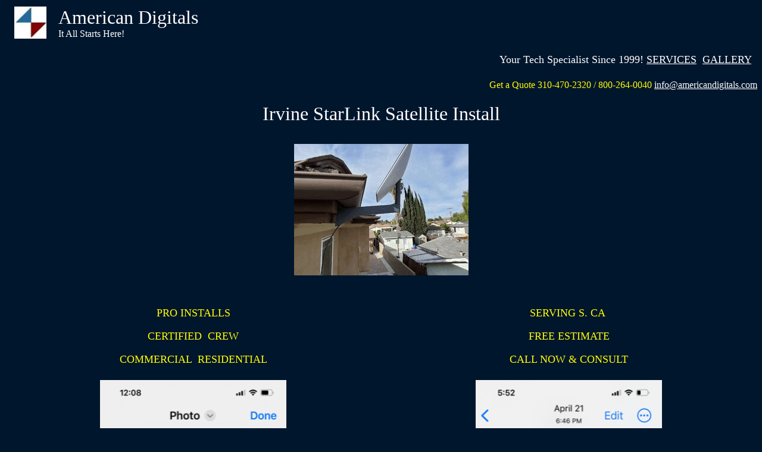

--- FILE ---
content_type: text/html
request_url: https://www.americandigitals.com/satellite_irvine.htm
body_size: 4621
content:
<!DOCTYPE html PUBLIC "-//W3C//DTD XHTML 1.0 Transitional//EN" "http://www.w3.org/TR/xhtml1/DTD/xhtml1-transitional.dtd"><html xmlns="http://www.w3.org/1999/xhtml" xmlns:v="urn:schemas-microsoft-com:vml" xmlns:o="urn:schemas-microsoft-com:office:office"><head><meta http-equiv="Content-Language" content="en-us" /><meta http-equiv="Content-Type" content="text/html; charset=utf-8" /><title>Irvine StarLink Satellite Dish Install - American Digitals</title><meta name="description" content="Irvine StarLink Satellite Dish Installation services by American Digitals StarLink installers for homes, businesses, boats, RVs and mobile homes" /><meta name="keywords" content="Starlink Irvine, Irvine StarLink Install Services, StarLink Install Irvine, StarLink dish Install Irvine, StarLink internet Installers Irvine, Irvine home StarLink Install, business StarLink Install Irvine, StarLink boat Install Irvine" /><style type="text/css">
a {
	color: #FFFFFF;
}

* {outline:none;}

.style262 {
	border-width: 0px;
}
.style266 {
	font-family: Vrinda;
}
.style272 {
	font-family: Vrinda;
	text-align: center;
	}
.style281 {
	text-align: right;
	font-family: Vrinda;
	font-size: medium;
}
.style283 {
	text-align: right;
	font-family: Vrinda;
	font-size: large;
}
.style285 {
	font-size: xx-large;
	font-weight: normal;
	font-family: Vrinda;
	text-align: center;
}
.style288 {
	font-family: Vrinda;
	font-size: xx-large;
}
.style291 {
	text-decoration: underline;
}
.style294 {
	text-align: center;
}
.style296 {
	text-align: center;
	font-size: large;
}
.style297 {
	text-decoration: none;
}
.style298 {
	font-size: xx-large;
}
.style300 {
	font-size: medium;
	font-family: Vrinda;
	text-align: center;
}
.style301 {
	font-family: Vrinda;
	font-size: medium;
}
.style303 {
	font-family: Vrinda;
	font-size: x-large;
	text-align: center;
	text-decoration: underline;
}
.style307 {
	font-size: large;
	font-weight: normal;
	font-family: Vrinda;
	text-align: center;
}
.style308 {
	font-size: large;
}
.style315 {
	font-family: Vrinda;
	text-decoration: underline;
}
.style316 {
	font-size: medium;
}
.style318 {
	color: #FFFF00;
}
.style319 {
	font-size: large;
	font-weight: normal;
	font-family: Vrinda;
	text-align: center;
	color: #FFFF00;
}
</style>
<script type="text/javascript">

  var _gaq = _gaq || [];
  _gaq.push(['_setAccount', 'UA-18107474-1']);
  _gaq.push(['_trackPageview']);

  (function() {
    var ga = document.createElement('script'); ga.type = 'text/javascript'; ga.async = true;
    ga.src = ('https:' == document.location.protocol ? 'https://ssl' : 'http://www') + '.google-analytics.com/ga.js';
    var s = document.getElementsByTagName('script')[0]; s.parentNode.insertBefore(ga, s);
  })();


function FP_popUpMsg(msg) {
 alert(msg);
}
</script>


<meta name="viewport" content="width=device-width, initial-scale=1"/></head><body style="color: #FFFFFF; background-color: #00162D"><table style="width: 100%; height: 61px;"><tr><td style="width: 83px" valign="middle" class="style294"><a href="index.htm"><img alt="Irvine StarLink Install Services" src="american-digitals-logo-54x54.jpg" width="54" height="54" class="style262" longdesc="Irvine StarLink Satellite Dish Installation services by American Digitals StarLink installers for homes, businesses, boats, RVs and mobile homes" /></a>&nbsp;</td><td class="style288" valign="top">American Digitals<br /><span class="style316">It All Starts Here!</span></td></tr></table><p class="style283" style="height: 26px">Your Tech Specialist Since 1999! <a href="local-install-service.htm">SERVICES</a>&nbsp; <a href="gallery.htm">GALLERY</a>&nbsp;&nbsp; </p><p class="style281"><span class="style318">Get a Quote 310-470-2320 / 800-264-0040</span> <a href="mailto:info@americandigitals.com">info@americandigitals.com</a></p><h1 class="style285" >Irvine StarLink Satellite Install</h1><p class="style285" ><img alt="Irvine StarLink Installers" src="starlink-installs%20(1).gif" width="293" height="221" longdesc="American Digitals StarLink Install Services in Irvine" /></p><table style="width: 100%"><tr><td style="width: 50%"><p class="style319" >PRO INSTALLS</p><p class="style319" >CERTIFIED&nbsp; CREW</p><p class="style319" >COMMERCIAL&nbsp; RESIDENTIAL</p></td><td style="width: 100%"><p class="style319" >SERVING S. CA&nbsp;</p><p class="style319" >FREE ESTIMATE</p><p class="style319" >CALL NOW &amp; CONSULT</p></td></tr></table><table style="width: 100%"><tr><td style="width: 50%; height: ;" class="style294"><img alt="starlink for business installation" src="IMG_5091.png" width="50%" height="
	" longdesc="Irvine StarLink Satellite Dish Installation services by American Digitals StarLink installers for homes, businesses, boats, RVs and mobile homes" /></td><td class="style272" style="width: 50%; height: ;"><img alt="starlink satellite dish install" src="IMG_5122.png" width="50%" height="" longdesc="Irvine StarLink Satellite Dish Installation services by American Digitals StarLink installers for homes, businesses, boats, RVs and mobile homes" /></td></tr><tr><td style="width: 50%" class="style272">StarLink Satellite Installation for homes in Irvine</td><td class="style272" style="width: 50%">StarLink Satellite Installation for businesses in Southern CA</td></tr></table><div class="style296" style="height: "><div class="style272"><p class="style307" ><span class="style266"><span class="style303">American Digitals: you can count on us for perfect installation every time.</span></span></p><span class="style308">Pioneering Connectivity with American Digitals &amp; StarLink: Unleashing the Power of StarLink Install Services<br /><br />In the rapidly evolving landscape of connectivity, American Digitals has emerged as a prominent trailblazer by partnering with StarLink to offer innovative and high-speed satellite internet solutions. With a steadfast commitment to providing cutting-edge technology to our clientele, we proudly introduce StarLink Install Services that are set to redefine the way we connect, communicate, and experience the digital world.<br /><br />As the world becomes increasingly interconnected, reliable and fast internet connectivity is no longer a luxury but a necessity. StarLink, spearheaded by SpaceX, has revolutionized the realm of satellite internet by launching a constellation of advanced satellites that promise to deliver seamless internet access to even the most remote and underserved areas. With American Digitals as your trusted partner, accessing this groundbreaking technology has never been more accessible.<br /><br />At the heart of our offerings are the StarLink Install Services, available across diverse locations. Our team of skilled technicians is dedicated to providing impeccable installations that ensure optimal performance and uninterrupted connectivity.<br /><br />Key Features of StarLink Install Services by American Digitals:<br /><br />Unmatched Expertise: With years of experience in the technology and connectivity sector, American Digitals brings a wealth of knowledge and expertise to every StarLink installation project.<br /><br />Seamless Integration: Our team seamlessly integrates the StarLink satellite dish and modem into your existing setup, ensuring a hassle-free transition to this cutting-edge technology.<br /><br />Customized Solutions: We understand that every location is unique. Our solutions are tailored to the specific needs and requirements of each client, ensuring maximum efficiency and coverage.<br /><br />High-Speed Connectivity: StarLink&#39;s low Earth orbit satellites promise to deliver lightning-fast internet speeds, enabling you to effortlessly stream, work, learn, and connect with the world.<br /><br />Reliable Performance: Say goodbye to buffering and lagging. StarLink&#39;s advanced satellite technology ensures a consistent and reliable internet connection, regardless of your geographical location.<br /><br />Wide Coverage: Whether you&#39;re in a bustling urban center or a remote rural area, StarLink&#39;s expansive coverage ensures that you stay connected wherever you are.<br /><br />Future-Ready: With StarLink&#39;s commitment to continuous improvement and expansion, you&#39;re not just getting state-of-the-art technology today but also an investment in the digital possibilities of tomorrow.<br /><br />American Digitals is proud to be a front-runner in ushering in the StarLink revolution across Southern California. Our StarLink Install Services empower individuals, businesses, and communities with unprecedented internet connectivity, unlocking new opportunities and transforming the way we live, work, and play. Experience the future of connectivity with American Digitals and StarLink – where innovation meets connectivity, and possibilities know no bounds.<br />American Digitals Install Services<br />StarLink Install for Home, Office, Healthcare, Educational, Hospitality, House of Worship, Restaurant, Bar, Hotel &amp; Business in Irvine<br />As an authorized service provider, American Digitals specializes in StarLink satellite internet installations. We enable businesses and homeowners to access high-speed internet connectivity through SpaceX&#39;s StarLink satellite network.<br /></span></div><h2 class="style303" >StarLink Home Install Los Angeles</h2><div class="style294"><span class="style308"><span class="style266">StarLink installation Services for homes and houses in Los Angeles<br /></span><span class="style877"><span class="style266"><a " class="style913"></a>Commercial - Residential - Condo Units - Multi-Unit Buildings</span></span></span><span class="style298"></span></div><h3 class="style315" >Business StarLink Install</h3><p class="style300"><span class="style1019"><span class="style291"><img alt="Starlink Installers certified insured near me" src="starlink-logo.jpg" width="50%" height="" longdesc="Irvine StarLink Satellite Dish Installation services by American Digitals StarLink installers for homes, businesses, boats, RVs and mobile homes" /><br /><span class="style308">Free Consult - Free Estimate<br /></span></span></span><span class="style308"><span class="style877"><span class="style266">Commercial - Residential - Condo Units - Multi-Unit Buildings</span></span></span></p><p class="style300"><span class="style1018"><span class="style308"><a href="mailto:info@americandigitals.com" class="style297">info@americandigitals.com</a><br />800-264-0040 / 310-470-2320</span></span></p><h4 class="style266" >StarLink Services</h4><p class="style301">Call American Digitals for StarLink for ranches, homes, boats, RVs and aviation Installation in Irvine</p></div><table style="width: 100%" class="style301" ><tr><td style="width: 100%; height: ;" valign="top"><div class="style294" style="height:">Irvine StarLink Internet Satellite Dish Installation services by American Digitals StarLink installers for homes, businesses, boats, RVs and mobile homes</div><table style="width: 100%; " class="style858"><tr><td style="width: 50%"><br /><span class="style274"><a href="about-american-digitals.htm" class="style297">About Us</a></span> <span class="style274"><br /></span><a href="contact.htm" class="style297"><span class="style274">Contact</span></a><span class="style274"><br /><a href="local-install-service.htm" class="style297">Services</a><br /></span><span class="style916"><span class="style877"><a href="product_line.htm" class="style297"><span class="style274">Product Line</span></a><span class="style274"><br /></span></span></span><span class="style274"><a target="_blank" href="http://www.shop.americandigitals.com/shop-tech-electronics-brands-products.html" class="style297">Manufacturers</a><br /><a target="_blank" class="style297" href="https://shop.americandigitals.com">Shop Products</a><br /><a target="_blank" href="https://www.shop.americandigitals.com/all-products-categories-offers-sales-products.html" class="style297">Categories Index</a><br /><a class="style297" href="sitemap.xml">Sitemap</a></span><br /><br />Copyright American Digitals 1999-2026 <br /></td><td style="width: 50%" class="style775">&nbsp;</td></tr></table></td></tr></table></body></html>